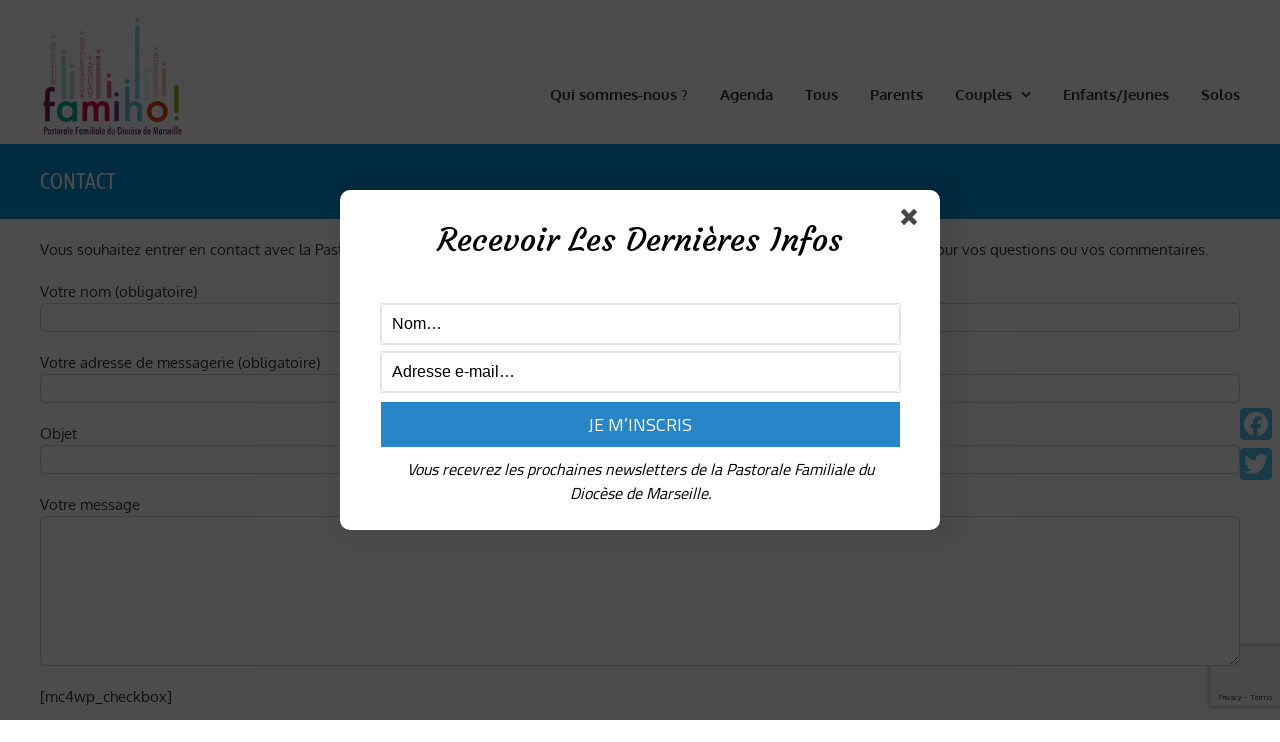

--- FILE ---
content_type: text/html; charset=utf-8
request_url: https://www.google.com/recaptcha/api2/anchor?ar=1&k=6LcmWJYUAAAAAAK_KsAhh46Kkzi_swiXevCuS9Dc&co=aHR0cHM6Ly93d3cuZmFtaWhvLmZyOjQ0Mw..&hl=en&v=PoyoqOPhxBO7pBk68S4YbpHZ&size=invisible&anchor-ms=20000&execute-ms=30000&cb=odqoquyiqh53
body_size: 48947
content:
<!DOCTYPE HTML><html dir="ltr" lang="en"><head><meta http-equiv="Content-Type" content="text/html; charset=UTF-8">
<meta http-equiv="X-UA-Compatible" content="IE=edge">
<title>reCAPTCHA</title>
<style type="text/css">
/* cyrillic-ext */
@font-face {
  font-family: 'Roboto';
  font-style: normal;
  font-weight: 400;
  font-stretch: 100%;
  src: url(//fonts.gstatic.com/s/roboto/v48/KFO7CnqEu92Fr1ME7kSn66aGLdTylUAMa3GUBHMdazTgWw.woff2) format('woff2');
  unicode-range: U+0460-052F, U+1C80-1C8A, U+20B4, U+2DE0-2DFF, U+A640-A69F, U+FE2E-FE2F;
}
/* cyrillic */
@font-face {
  font-family: 'Roboto';
  font-style: normal;
  font-weight: 400;
  font-stretch: 100%;
  src: url(//fonts.gstatic.com/s/roboto/v48/KFO7CnqEu92Fr1ME7kSn66aGLdTylUAMa3iUBHMdazTgWw.woff2) format('woff2');
  unicode-range: U+0301, U+0400-045F, U+0490-0491, U+04B0-04B1, U+2116;
}
/* greek-ext */
@font-face {
  font-family: 'Roboto';
  font-style: normal;
  font-weight: 400;
  font-stretch: 100%;
  src: url(//fonts.gstatic.com/s/roboto/v48/KFO7CnqEu92Fr1ME7kSn66aGLdTylUAMa3CUBHMdazTgWw.woff2) format('woff2');
  unicode-range: U+1F00-1FFF;
}
/* greek */
@font-face {
  font-family: 'Roboto';
  font-style: normal;
  font-weight: 400;
  font-stretch: 100%;
  src: url(//fonts.gstatic.com/s/roboto/v48/KFO7CnqEu92Fr1ME7kSn66aGLdTylUAMa3-UBHMdazTgWw.woff2) format('woff2');
  unicode-range: U+0370-0377, U+037A-037F, U+0384-038A, U+038C, U+038E-03A1, U+03A3-03FF;
}
/* math */
@font-face {
  font-family: 'Roboto';
  font-style: normal;
  font-weight: 400;
  font-stretch: 100%;
  src: url(//fonts.gstatic.com/s/roboto/v48/KFO7CnqEu92Fr1ME7kSn66aGLdTylUAMawCUBHMdazTgWw.woff2) format('woff2');
  unicode-range: U+0302-0303, U+0305, U+0307-0308, U+0310, U+0312, U+0315, U+031A, U+0326-0327, U+032C, U+032F-0330, U+0332-0333, U+0338, U+033A, U+0346, U+034D, U+0391-03A1, U+03A3-03A9, U+03B1-03C9, U+03D1, U+03D5-03D6, U+03F0-03F1, U+03F4-03F5, U+2016-2017, U+2034-2038, U+203C, U+2040, U+2043, U+2047, U+2050, U+2057, U+205F, U+2070-2071, U+2074-208E, U+2090-209C, U+20D0-20DC, U+20E1, U+20E5-20EF, U+2100-2112, U+2114-2115, U+2117-2121, U+2123-214F, U+2190, U+2192, U+2194-21AE, U+21B0-21E5, U+21F1-21F2, U+21F4-2211, U+2213-2214, U+2216-22FF, U+2308-230B, U+2310, U+2319, U+231C-2321, U+2336-237A, U+237C, U+2395, U+239B-23B7, U+23D0, U+23DC-23E1, U+2474-2475, U+25AF, U+25B3, U+25B7, U+25BD, U+25C1, U+25CA, U+25CC, U+25FB, U+266D-266F, U+27C0-27FF, U+2900-2AFF, U+2B0E-2B11, U+2B30-2B4C, U+2BFE, U+3030, U+FF5B, U+FF5D, U+1D400-1D7FF, U+1EE00-1EEFF;
}
/* symbols */
@font-face {
  font-family: 'Roboto';
  font-style: normal;
  font-weight: 400;
  font-stretch: 100%;
  src: url(//fonts.gstatic.com/s/roboto/v48/KFO7CnqEu92Fr1ME7kSn66aGLdTylUAMaxKUBHMdazTgWw.woff2) format('woff2');
  unicode-range: U+0001-000C, U+000E-001F, U+007F-009F, U+20DD-20E0, U+20E2-20E4, U+2150-218F, U+2190, U+2192, U+2194-2199, U+21AF, U+21E6-21F0, U+21F3, U+2218-2219, U+2299, U+22C4-22C6, U+2300-243F, U+2440-244A, U+2460-24FF, U+25A0-27BF, U+2800-28FF, U+2921-2922, U+2981, U+29BF, U+29EB, U+2B00-2BFF, U+4DC0-4DFF, U+FFF9-FFFB, U+10140-1018E, U+10190-1019C, U+101A0, U+101D0-101FD, U+102E0-102FB, U+10E60-10E7E, U+1D2C0-1D2D3, U+1D2E0-1D37F, U+1F000-1F0FF, U+1F100-1F1AD, U+1F1E6-1F1FF, U+1F30D-1F30F, U+1F315, U+1F31C, U+1F31E, U+1F320-1F32C, U+1F336, U+1F378, U+1F37D, U+1F382, U+1F393-1F39F, U+1F3A7-1F3A8, U+1F3AC-1F3AF, U+1F3C2, U+1F3C4-1F3C6, U+1F3CA-1F3CE, U+1F3D4-1F3E0, U+1F3ED, U+1F3F1-1F3F3, U+1F3F5-1F3F7, U+1F408, U+1F415, U+1F41F, U+1F426, U+1F43F, U+1F441-1F442, U+1F444, U+1F446-1F449, U+1F44C-1F44E, U+1F453, U+1F46A, U+1F47D, U+1F4A3, U+1F4B0, U+1F4B3, U+1F4B9, U+1F4BB, U+1F4BF, U+1F4C8-1F4CB, U+1F4D6, U+1F4DA, U+1F4DF, U+1F4E3-1F4E6, U+1F4EA-1F4ED, U+1F4F7, U+1F4F9-1F4FB, U+1F4FD-1F4FE, U+1F503, U+1F507-1F50B, U+1F50D, U+1F512-1F513, U+1F53E-1F54A, U+1F54F-1F5FA, U+1F610, U+1F650-1F67F, U+1F687, U+1F68D, U+1F691, U+1F694, U+1F698, U+1F6AD, U+1F6B2, U+1F6B9-1F6BA, U+1F6BC, U+1F6C6-1F6CF, U+1F6D3-1F6D7, U+1F6E0-1F6EA, U+1F6F0-1F6F3, U+1F6F7-1F6FC, U+1F700-1F7FF, U+1F800-1F80B, U+1F810-1F847, U+1F850-1F859, U+1F860-1F887, U+1F890-1F8AD, U+1F8B0-1F8BB, U+1F8C0-1F8C1, U+1F900-1F90B, U+1F93B, U+1F946, U+1F984, U+1F996, U+1F9E9, U+1FA00-1FA6F, U+1FA70-1FA7C, U+1FA80-1FA89, U+1FA8F-1FAC6, U+1FACE-1FADC, U+1FADF-1FAE9, U+1FAF0-1FAF8, U+1FB00-1FBFF;
}
/* vietnamese */
@font-face {
  font-family: 'Roboto';
  font-style: normal;
  font-weight: 400;
  font-stretch: 100%;
  src: url(//fonts.gstatic.com/s/roboto/v48/KFO7CnqEu92Fr1ME7kSn66aGLdTylUAMa3OUBHMdazTgWw.woff2) format('woff2');
  unicode-range: U+0102-0103, U+0110-0111, U+0128-0129, U+0168-0169, U+01A0-01A1, U+01AF-01B0, U+0300-0301, U+0303-0304, U+0308-0309, U+0323, U+0329, U+1EA0-1EF9, U+20AB;
}
/* latin-ext */
@font-face {
  font-family: 'Roboto';
  font-style: normal;
  font-weight: 400;
  font-stretch: 100%;
  src: url(//fonts.gstatic.com/s/roboto/v48/KFO7CnqEu92Fr1ME7kSn66aGLdTylUAMa3KUBHMdazTgWw.woff2) format('woff2');
  unicode-range: U+0100-02BA, U+02BD-02C5, U+02C7-02CC, U+02CE-02D7, U+02DD-02FF, U+0304, U+0308, U+0329, U+1D00-1DBF, U+1E00-1E9F, U+1EF2-1EFF, U+2020, U+20A0-20AB, U+20AD-20C0, U+2113, U+2C60-2C7F, U+A720-A7FF;
}
/* latin */
@font-face {
  font-family: 'Roboto';
  font-style: normal;
  font-weight: 400;
  font-stretch: 100%;
  src: url(//fonts.gstatic.com/s/roboto/v48/KFO7CnqEu92Fr1ME7kSn66aGLdTylUAMa3yUBHMdazQ.woff2) format('woff2');
  unicode-range: U+0000-00FF, U+0131, U+0152-0153, U+02BB-02BC, U+02C6, U+02DA, U+02DC, U+0304, U+0308, U+0329, U+2000-206F, U+20AC, U+2122, U+2191, U+2193, U+2212, U+2215, U+FEFF, U+FFFD;
}
/* cyrillic-ext */
@font-face {
  font-family: 'Roboto';
  font-style: normal;
  font-weight: 500;
  font-stretch: 100%;
  src: url(//fonts.gstatic.com/s/roboto/v48/KFO7CnqEu92Fr1ME7kSn66aGLdTylUAMa3GUBHMdazTgWw.woff2) format('woff2');
  unicode-range: U+0460-052F, U+1C80-1C8A, U+20B4, U+2DE0-2DFF, U+A640-A69F, U+FE2E-FE2F;
}
/* cyrillic */
@font-face {
  font-family: 'Roboto';
  font-style: normal;
  font-weight: 500;
  font-stretch: 100%;
  src: url(//fonts.gstatic.com/s/roboto/v48/KFO7CnqEu92Fr1ME7kSn66aGLdTylUAMa3iUBHMdazTgWw.woff2) format('woff2');
  unicode-range: U+0301, U+0400-045F, U+0490-0491, U+04B0-04B1, U+2116;
}
/* greek-ext */
@font-face {
  font-family: 'Roboto';
  font-style: normal;
  font-weight: 500;
  font-stretch: 100%;
  src: url(//fonts.gstatic.com/s/roboto/v48/KFO7CnqEu92Fr1ME7kSn66aGLdTylUAMa3CUBHMdazTgWw.woff2) format('woff2');
  unicode-range: U+1F00-1FFF;
}
/* greek */
@font-face {
  font-family: 'Roboto';
  font-style: normal;
  font-weight: 500;
  font-stretch: 100%;
  src: url(//fonts.gstatic.com/s/roboto/v48/KFO7CnqEu92Fr1ME7kSn66aGLdTylUAMa3-UBHMdazTgWw.woff2) format('woff2');
  unicode-range: U+0370-0377, U+037A-037F, U+0384-038A, U+038C, U+038E-03A1, U+03A3-03FF;
}
/* math */
@font-face {
  font-family: 'Roboto';
  font-style: normal;
  font-weight: 500;
  font-stretch: 100%;
  src: url(//fonts.gstatic.com/s/roboto/v48/KFO7CnqEu92Fr1ME7kSn66aGLdTylUAMawCUBHMdazTgWw.woff2) format('woff2');
  unicode-range: U+0302-0303, U+0305, U+0307-0308, U+0310, U+0312, U+0315, U+031A, U+0326-0327, U+032C, U+032F-0330, U+0332-0333, U+0338, U+033A, U+0346, U+034D, U+0391-03A1, U+03A3-03A9, U+03B1-03C9, U+03D1, U+03D5-03D6, U+03F0-03F1, U+03F4-03F5, U+2016-2017, U+2034-2038, U+203C, U+2040, U+2043, U+2047, U+2050, U+2057, U+205F, U+2070-2071, U+2074-208E, U+2090-209C, U+20D0-20DC, U+20E1, U+20E5-20EF, U+2100-2112, U+2114-2115, U+2117-2121, U+2123-214F, U+2190, U+2192, U+2194-21AE, U+21B0-21E5, U+21F1-21F2, U+21F4-2211, U+2213-2214, U+2216-22FF, U+2308-230B, U+2310, U+2319, U+231C-2321, U+2336-237A, U+237C, U+2395, U+239B-23B7, U+23D0, U+23DC-23E1, U+2474-2475, U+25AF, U+25B3, U+25B7, U+25BD, U+25C1, U+25CA, U+25CC, U+25FB, U+266D-266F, U+27C0-27FF, U+2900-2AFF, U+2B0E-2B11, U+2B30-2B4C, U+2BFE, U+3030, U+FF5B, U+FF5D, U+1D400-1D7FF, U+1EE00-1EEFF;
}
/* symbols */
@font-face {
  font-family: 'Roboto';
  font-style: normal;
  font-weight: 500;
  font-stretch: 100%;
  src: url(//fonts.gstatic.com/s/roboto/v48/KFO7CnqEu92Fr1ME7kSn66aGLdTylUAMaxKUBHMdazTgWw.woff2) format('woff2');
  unicode-range: U+0001-000C, U+000E-001F, U+007F-009F, U+20DD-20E0, U+20E2-20E4, U+2150-218F, U+2190, U+2192, U+2194-2199, U+21AF, U+21E6-21F0, U+21F3, U+2218-2219, U+2299, U+22C4-22C6, U+2300-243F, U+2440-244A, U+2460-24FF, U+25A0-27BF, U+2800-28FF, U+2921-2922, U+2981, U+29BF, U+29EB, U+2B00-2BFF, U+4DC0-4DFF, U+FFF9-FFFB, U+10140-1018E, U+10190-1019C, U+101A0, U+101D0-101FD, U+102E0-102FB, U+10E60-10E7E, U+1D2C0-1D2D3, U+1D2E0-1D37F, U+1F000-1F0FF, U+1F100-1F1AD, U+1F1E6-1F1FF, U+1F30D-1F30F, U+1F315, U+1F31C, U+1F31E, U+1F320-1F32C, U+1F336, U+1F378, U+1F37D, U+1F382, U+1F393-1F39F, U+1F3A7-1F3A8, U+1F3AC-1F3AF, U+1F3C2, U+1F3C4-1F3C6, U+1F3CA-1F3CE, U+1F3D4-1F3E0, U+1F3ED, U+1F3F1-1F3F3, U+1F3F5-1F3F7, U+1F408, U+1F415, U+1F41F, U+1F426, U+1F43F, U+1F441-1F442, U+1F444, U+1F446-1F449, U+1F44C-1F44E, U+1F453, U+1F46A, U+1F47D, U+1F4A3, U+1F4B0, U+1F4B3, U+1F4B9, U+1F4BB, U+1F4BF, U+1F4C8-1F4CB, U+1F4D6, U+1F4DA, U+1F4DF, U+1F4E3-1F4E6, U+1F4EA-1F4ED, U+1F4F7, U+1F4F9-1F4FB, U+1F4FD-1F4FE, U+1F503, U+1F507-1F50B, U+1F50D, U+1F512-1F513, U+1F53E-1F54A, U+1F54F-1F5FA, U+1F610, U+1F650-1F67F, U+1F687, U+1F68D, U+1F691, U+1F694, U+1F698, U+1F6AD, U+1F6B2, U+1F6B9-1F6BA, U+1F6BC, U+1F6C6-1F6CF, U+1F6D3-1F6D7, U+1F6E0-1F6EA, U+1F6F0-1F6F3, U+1F6F7-1F6FC, U+1F700-1F7FF, U+1F800-1F80B, U+1F810-1F847, U+1F850-1F859, U+1F860-1F887, U+1F890-1F8AD, U+1F8B0-1F8BB, U+1F8C0-1F8C1, U+1F900-1F90B, U+1F93B, U+1F946, U+1F984, U+1F996, U+1F9E9, U+1FA00-1FA6F, U+1FA70-1FA7C, U+1FA80-1FA89, U+1FA8F-1FAC6, U+1FACE-1FADC, U+1FADF-1FAE9, U+1FAF0-1FAF8, U+1FB00-1FBFF;
}
/* vietnamese */
@font-face {
  font-family: 'Roboto';
  font-style: normal;
  font-weight: 500;
  font-stretch: 100%;
  src: url(//fonts.gstatic.com/s/roboto/v48/KFO7CnqEu92Fr1ME7kSn66aGLdTylUAMa3OUBHMdazTgWw.woff2) format('woff2');
  unicode-range: U+0102-0103, U+0110-0111, U+0128-0129, U+0168-0169, U+01A0-01A1, U+01AF-01B0, U+0300-0301, U+0303-0304, U+0308-0309, U+0323, U+0329, U+1EA0-1EF9, U+20AB;
}
/* latin-ext */
@font-face {
  font-family: 'Roboto';
  font-style: normal;
  font-weight: 500;
  font-stretch: 100%;
  src: url(//fonts.gstatic.com/s/roboto/v48/KFO7CnqEu92Fr1ME7kSn66aGLdTylUAMa3KUBHMdazTgWw.woff2) format('woff2');
  unicode-range: U+0100-02BA, U+02BD-02C5, U+02C7-02CC, U+02CE-02D7, U+02DD-02FF, U+0304, U+0308, U+0329, U+1D00-1DBF, U+1E00-1E9F, U+1EF2-1EFF, U+2020, U+20A0-20AB, U+20AD-20C0, U+2113, U+2C60-2C7F, U+A720-A7FF;
}
/* latin */
@font-face {
  font-family: 'Roboto';
  font-style: normal;
  font-weight: 500;
  font-stretch: 100%;
  src: url(//fonts.gstatic.com/s/roboto/v48/KFO7CnqEu92Fr1ME7kSn66aGLdTylUAMa3yUBHMdazQ.woff2) format('woff2');
  unicode-range: U+0000-00FF, U+0131, U+0152-0153, U+02BB-02BC, U+02C6, U+02DA, U+02DC, U+0304, U+0308, U+0329, U+2000-206F, U+20AC, U+2122, U+2191, U+2193, U+2212, U+2215, U+FEFF, U+FFFD;
}
/* cyrillic-ext */
@font-face {
  font-family: 'Roboto';
  font-style: normal;
  font-weight: 900;
  font-stretch: 100%;
  src: url(//fonts.gstatic.com/s/roboto/v48/KFO7CnqEu92Fr1ME7kSn66aGLdTylUAMa3GUBHMdazTgWw.woff2) format('woff2');
  unicode-range: U+0460-052F, U+1C80-1C8A, U+20B4, U+2DE0-2DFF, U+A640-A69F, U+FE2E-FE2F;
}
/* cyrillic */
@font-face {
  font-family: 'Roboto';
  font-style: normal;
  font-weight: 900;
  font-stretch: 100%;
  src: url(//fonts.gstatic.com/s/roboto/v48/KFO7CnqEu92Fr1ME7kSn66aGLdTylUAMa3iUBHMdazTgWw.woff2) format('woff2');
  unicode-range: U+0301, U+0400-045F, U+0490-0491, U+04B0-04B1, U+2116;
}
/* greek-ext */
@font-face {
  font-family: 'Roboto';
  font-style: normal;
  font-weight: 900;
  font-stretch: 100%;
  src: url(//fonts.gstatic.com/s/roboto/v48/KFO7CnqEu92Fr1ME7kSn66aGLdTylUAMa3CUBHMdazTgWw.woff2) format('woff2');
  unicode-range: U+1F00-1FFF;
}
/* greek */
@font-face {
  font-family: 'Roboto';
  font-style: normal;
  font-weight: 900;
  font-stretch: 100%;
  src: url(//fonts.gstatic.com/s/roboto/v48/KFO7CnqEu92Fr1ME7kSn66aGLdTylUAMa3-UBHMdazTgWw.woff2) format('woff2');
  unicode-range: U+0370-0377, U+037A-037F, U+0384-038A, U+038C, U+038E-03A1, U+03A3-03FF;
}
/* math */
@font-face {
  font-family: 'Roboto';
  font-style: normal;
  font-weight: 900;
  font-stretch: 100%;
  src: url(//fonts.gstatic.com/s/roboto/v48/KFO7CnqEu92Fr1ME7kSn66aGLdTylUAMawCUBHMdazTgWw.woff2) format('woff2');
  unicode-range: U+0302-0303, U+0305, U+0307-0308, U+0310, U+0312, U+0315, U+031A, U+0326-0327, U+032C, U+032F-0330, U+0332-0333, U+0338, U+033A, U+0346, U+034D, U+0391-03A1, U+03A3-03A9, U+03B1-03C9, U+03D1, U+03D5-03D6, U+03F0-03F1, U+03F4-03F5, U+2016-2017, U+2034-2038, U+203C, U+2040, U+2043, U+2047, U+2050, U+2057, U+205F, U+2070-2071, U+2074-208E, U+2090-209C, U+20D0-20DC, U+20E1, U+20E5-20EF, U+2100-2112, U+2114-2115, U+2117-2121, U+2123-214F, U+2190, U+2192, U+2194-21AE, U+21B0-21E5, U+21F1-21F2, U+21F4-2211, U+2213-2214, U+2216-22FF, U+2308-230B, U+2310, U+2319, U+231C-2321, U+2336-237A, U+237C, U+2395, U+239B-23B7, U+23D0, U+23DC-23E1, U+2474-2475, U+25AF, U+25B3, U+25B7, U+25BD, U+25C1, U+25CA, U+25CC, U+25FB, U+266D-266F, U+27C0-27FF, U+2900-2AFF, U+2B0E-2B11, U+2B30-2B4C, U+2BFE, U+3030, U+FF5B, U+FF5D, U+1D400-1D7FF, U+1EE00-1EEFF;
}
/* symbols */
@font-face {
  font-family: 'Roboto';
  font-style: normal;
  font-weight: 900;
  font-stretch: 100%;
  src: url(//fonts.gstatic.com/s/roboto/v48/KFO7CnqEu92Fr1ME7kSn66aGLdTylUAMaxKUBHMdazTgWw.woff2) format('woff2');
  unicode-range: U+0001-000C, U+000E-001F, U+007F-009F, U+20DD-20E0, U+20E2-20E4, U+2150-218F, U+2190, U+2192, U+2194-2199, U+21AF, U+21E6-21F0, U+21F3, U+2218-2219, U+2299, U+22C4-22C6, U+2300-243F, U+2440-244A, U+2460-24FF, U+25A0-27BF, U+2800-28FF, U+2921-2922, U+2981, U+29BF, U+29EB, U+2B00-2BFF, U+4DC0-4DFF, U+FFF9-FFFB, U+10140-1018E, U+10190-1019C, U+101A0, U+101D0-101FD, U+102E0-102FB, U+10E60-10E7E, U+1D2C0-1D2D3, U+1D2E0-1D37F, U+1F000-1F0FF, U+1F100-1F1AD, U+1F1E6-1F1FF, U+1F30D-1F30F, U+1F315, U+1F31C, U+1F31E, U+1F320-1F32C, U+1F336, U+1F378, U+1F37D, U+1F382, U+1F393-1F39F, U+1F3A7-1F3A8, U+1F3AC-1F3AF, U+1F3C2, U+1F3C4-1F3C6, U+1F3CA-1F3CE, U+1F3D4-1F3E0, U+1F3ED, U+1F3F1-1F3F3, U+1F3F5-1F3F7, U+1F408, U+1F415, U+1F41F, U+1F426, U+1F43F, U+1F441-1F442, U+1F444, U+1F446-1F449, U+1F44C-1F44E, U+1F453, U+1F46A, U+1F47D, U+1F4A3, U+1F4B0, U+1F4B3, U+1F4B9, U+1F4BB, U+1F4BF, U+1F4C8-1F4CB, U+1F4D6, U+1F4DA, U+1F4DF, U+1F4E3-1F4E6, U+1F4EA-1F4ED, U+1F4F7, U+1F4F9-1F4FB, U+1F4FD-1F4FE, U+1F503, U+1F507-1F50B, U+1F50D, U+1F512-1F513, U+1F53E-1F54A, U+1F54F-1F5FA, U+1F610, U+1F650-1F67F, U+1F687, U+1F68D, U+1F691, U+1F694, U+1F698, U+1F6AD, U+1F6B2, U+1F6B9-1F6BA, U+1F6BC, U+1F6C6-1F6CF, U+1F6D3-1F6D7, U+1F6E0-1F6EA, U+1F6F0-1F6F3, U+1F6F7-1F6FC, U+1F700-1F7FF, U+1F800-1F80B, U+1F810-1F847, U+1F850-1F859, U+1F860-1F887, U+1F890-1F8AD, U+1F8B0-1F8BB, U+1F8C0-1F8C1, U+1F900-1F90B, U+1F93B, U+1F946, U+1F984, U+1F996, U+1F9E9, U+1FA00-1FA6F, U+1FA70-1FA7C, U+1FA80-1FA89, U+1FA8F-1FAC6, U+1FACE-1FADC, U+1FADF-1FAE9, U+1FAF0-1FAF8, U+1FB00-1FBFF;
}
/* vietnamese */
@font-face {
  font-family: 'Roboto';
  font-style: normal;
  font-weight: 900;
  font-stretch: 100%;
  src: url(//fonts.gstatic.com/s/roboto/v48/KFO7CnqEu92Fr1ME7kSn66aGLdTylUAMa3OUBHMdazTgWw.woff2) format('woff2');
  unicode-range: U+0102-0103, U+0110-0111, U+0128-0129, U+0168-0169, U+01A0-01A1, U+01AF-01B0, U+0300-0301, U+0303-0304, U+0308-0309, U+0323, U+0329, U+1EA0-1EF9, U+20AB;
}
/* latin-ext */
@font-face {
  font-family: 'Roboto';
  font-style: normal;
  font-weight: 900;
  font-stretch: 100%;
  src: url(//fonts.gstatic.com/s/roboto/v48/KFO7CnqEu92Fr1ME7kSn66aGLdTylUAMa3KUBHMdazTgWw.woff2) format('woff2');
  unicode-range: U+0100-02BA, U+02BD-02C5, U+02C7-02CC, U+02CE-02D7, U+02DD-02FF, U+0304, U+0308, U+0329, U+1D00-1DBF, U+1E00-1E9F, U+1EF2-1EFF, U+2020, U+20A0-20AB, U+20AD-20C0, U+2113, U+2C60-2C7F, U+A720-A7FF;
}
/* latin */
@font-face {
  font-family: 'Roboto';
  font-style: normal;
  font-weight: 900;
  font-stretch: 100%;
  src: url(//fonts.gstatic.com/s/roboto/v48/KFO7CnqEu92Fr1ME7kSn66aGLdTylUAMa3yUBHMdazQ.woff2) format('woff2');
  unicode-range: U+0000-00FF, U+0131, U+0152-0153, U+02BB-02BC, U+02C6, U+02DA, U+02DC, U+0304, U+0308, U+0329, U+2000-206F, U+20AC, U+2122, U+2191, U+2193, U+2212, U+2215, U+FEFF, U+FFFD;
}

</style>
<link rel="stylesheet" type="text/css" href="https://www.gstatic.com/recaptcha/releases/PoyoqOPhxBO7pBk68S4YbpHZ/styles__ltr.css">
<script nonce="TrNQtQWO1Cg6FCC0gwOYuQ" type="text/javascript">window['__recaptcha_api'] = 'https://www.google.com/recaptcha/api2/';</script>
<script type="text/javascript" src="https://www.gstatic.com/recaptcha/releases/PoyoqOPhxBO7pBk68S4YbpHZ/recaptcha__en.js" nonce="TrNQtQWO1Cg6FCC0gwOYuQ">
      
    </script></head>
<body><div id="rc-anchor-alert" class="rc-anchor-alert"></div>
<input type="hidden" id="recaptcha-token" value="[base64]">
<script type="text/javascript" nonce="TrNQtQWO1Cg6FCC0gwOYuQ">
      recaptcha.anchor.Main.init("[\x22ainput\x22,[\x22bgdata\x22,\x22\x22,\[base64]/[base64]/MjU1Ong/[base64]/[base64]/[base64]/[base64]/[base64]/[base64]/[base64]/[base64]/[base64]/[base64]/[base64]/[base64]/[base64]/[base64]/[base64]\\u003d\x22,\[base64]\\u003d\x22,\x22bsKSw6bCtAVJFVHDtx4swqAqw5LDq8OjezRhwrzCpUlxw6jCi8OwD8Olf8KVRApTw6DDkzrCtUnConFLY8Kqw6ByeTEbwpJ4fibCgzcKesKHwqzCrxFlw43CgDfCvcOHwqjDiArDvcK3MMK1w5/[base64]/w5MnwpXCqsKJC2gjwrZSeiFrwr9jFMOewpdMdMOKwoXCo2l2wpXDl8Orw6kxWjN9N8O6fStrwqdEKsKEw7TCvcKWw4AqwpDDmWNUwq9OwpVkbQoIMcOIFk/[base64]/Ct8OAw68qQ3l2PcKbIwnCnC/CoEURwqLDt8O3w5jDsgbDpyB5HAVHZMKPwqstIsORw71Rwq9TKcKPwqrDiMOvw5oIw4/CgQp8MgvCpcOFw6hBXcKBw5DDhMKDw5DCiAo/wrN2WiUuQmoCw79Owolnw7BIJsKlLcOMw7zDrUtHOcOHw4/DlcOnNnhtw53Ct2/[base64]/[base64]/[base64]/CvDImZ8KCwpDDoGrDnhNxw7PDjFQtwp/DgsKbPMKRMcKJwoXCiANJVW7Cu3AAwpk0ZCXCl00LwrHDkcO/QGVvw51nwrR4w7gkw54RdcKPf8Ouwq8+wo0GQGTDsCEgL8ONwo7Csyx0wr4uwofDvMODH8OhO8O6H04iwok6w4rCrcOhesK/DmVyOsOsGjvDh2fDpmbDtMKMS8ODwpMnGMO+w6nCg35Dwp3CiMOyQMKwwrDCkC/DsnJywowFw7ASwpNrwpMew5dNZMKfYMK4w5HDoMOMC8KtFB/DiCUkdMOVwoPDiMO5w4ZqQ8OoD8OiwoPDgsO7XUJ3wpbCq3fDsMORBsOowqPCmjjCmhlOTcOmOAlXEMOkw7Flw6sywrTCn8OQbCZBw6DCrjnDhsKWVAFQw5DCnBbCj8OVwpTDpXzCrDwFIGTDqA40NcKfwq/CqRPDgcOZMg3CnCZnAGFfUMKNYG3ClsOqwrhQwqoew4RDAsKJwpvDp8OCwrXDnHrCqn1uGsOrMsOlA1/CoMOxXQoCRsOQeUx/[base64]/Co8OMOy9WJBHDg8OYw5UzSkXDjFlvChoqIMOTAjzChcKMw44+TWRnUx/CvcKrKMKHQcKowrDCjsOuM3zDm3XDrxwvw63ClMO5fGTDo3YHY3/[base64]/CrcOmGcKxwpPChsKIwqPCsWHCgHF/f2nClCxsw4osw7zCgjfDgMOiw4/CvRxcLsOFw5DClsKyPsOfw7o8w4nCr8Ocw5XDs8OZwqfDksOTExs5bT0dw71FeMOmCMKyQQ56cA5Rw4DDscOAwr9VwpzDnR0mw4IQwoPChA3Ch1JSwo/DuFPCpcKiA3ECWxvDosK7SMKlw7ciZsKbw7PCpmjCi8O0McO9HmLDlxkJw4jCn3rCq2E1QsK2wq/DiwXCk8OeBMOZVFwaXcOow51tKhHCgWDCjU9rfsOiEsOmw5PDjgHDrMOdbBrDsA7CoGs5ZcKjwq/ChELCpSDCk0jDt3TDjWzCkztiRRnDkcK6D8OdwpzCh8OsbxMHwqTDusONwrU9eicQLsKuwrJhJcOdw6p2w7zCisKEGDwvwqDCpQEuw4jDgHlhwpENw59/NGzCscOpw4TDtsKpWwzCjGPCk8KrPMOswrhtYn/DrwHCvk4NacKiw6IqSsKOPlLCn13CrS9Mw7RXKBLDisK2w6g0wqDClkjDmn1CKA1lPMOAWjMCw6tlMcOrw6hYwphbfBc1w54sw4rDgcOaEcOtw7PCpAXDp0sEZnXDr8KiCBFfwpHCmWnCjsKpwrgRU3XDpMOQNH3CncOQNFYBX8KZcMOmw65mSXzDlsO/wrTDlXDCs8O5SsOWcMK9UMOCYzUNEMKVwrbDk0w1wqU4WVPDrhTCryPChcOQJCInw6nDicOpwpvCpsOmwps4wp81w4Aaw59vwrgTwoTDk8KFw49Vwph5TmzCm8Kuw6MDwq1dw6NjP8OyDsOlw6fCicO8w5A2NmTDs8OAw5/CgVvDmMKbw4jCpsOiwrUIb8OGbsKQTcOiAcKmwrQjNcOydgtYw5HDgxcqw6VLw4bDjRDDrsOWWcOYNgjDssKmwoHDtVRTwrYHaUIhw4FFVMK+O8OQw4dvEBtYwqFKIUTCiRZmc8OzUhQ+XMKUw6DChgpDTsKJdMKhEcO/AhvCtHfDmcOaw5/[base64]/ccKmw4TCrMKowpJzXsKew7BEDzYaZSbDlcKIw7dcwqw0bsK/w6odKkRaI1jDmjR2w4rCsMKTw5zDlG90wqM1NRLDj8OcAHZ6wrnCgsK9SDxxGz/DkMKdw6Z1w5vDmsKSV2JEwoQcD8OIVsKnYh/DqSQzw5tdw6/Dl8OvEsOobDMPw5zChWFIw5/[base64]/Di8OdwrjDt8OBPMKtw7bDgQJbw5pzLsKpw6rDlFpvbV/[base64]/[base64]/DkQXCo8KhMigkClnCr8KdAcO6w7fDpMKcLlHChF/Cphl1w4bCtcKvw5pSwr/[base64]/DgMKiw5PDnk4xfcOpw5DDvz40w4V5wobDiBMdw6stQhkqLsOCwrFTwoMhwqwdUGkKwrtqwpFdRHw6AMOpw6jDuF1Bw4lLCRYWT1jDosKow6VPa8OFd8OILsOdPcK/wq/[base64]/[base64]/[base64]/Co0k7WcO2w7paRXM/VzPCs8KEw6MWBcKMd8ODawVCw4J9wpvCoh3Cp8K3w7bDn8Khw7vDi2gfwrLClWg6woXDisKqQ8KWw4jDo8KzZkDDg8KfS8KpBsKow75RJcOkQlDDj8KlVjrCnsOfw7LDvcO6GcO7w4/Dtw7CssO9esKbw6QVOyvDv8O0FsO8w7VZwqdRwrYSPMK+DHRuw4opw5hCOsKsw7DDkGgGesOjRTFfwqjDocOZwpIQw6c3w4ASwrHDtMKSXMO+HMO1wo94wrvDk0HCncOfTkNzScO4OMK/[base64]/w6LCqG54wqLDhWHCmcKmw7LCi8OPwoDCjMKYfsOJBsK2XsObw7BQwpZpwrIqw7PCksOWwpAFU8KTaDXCkyfCmBvDk8KRwr/Cn23DusKBXjF8WCDCuT3DosOdAcKeby3CosKiI0orQMOyTkPCtsKZP8OAw41veWEQw7/DjMOywo3Dhl1twrfCs8KzaMK5C8K1AzLDvH40WjzDmjbCnRnDgXANwopqYsOWw71bJ8O2QcKOQMOGwoJCAAnDmcOAwpNQBMO7w58fwpvCokt1w4HDoG9kIX1DCS/CjsKgw61+wqnDsMOKw69/w5jDqmctw4NRdcKib8O7ZMKCwonCmsKFCR7CrhkWwpk5w74WwptDw7FdNsOyw7LCiz4cC8OsB3rDrMK+KlvDkWNoZ2LDmwHDukDDuMK/[base64]/[base64]/DoybDpz3DrhLDsAfCuMOFd0rCrMO0w5tEOHTDoGDDnm7DiQvCkCEjwqzDosKPAV4Dwrwfw7bCksO+wr8dUMO/UcKNwplFwp19BcKhw63CrMKpwoNfYMKoSj7DohnDtcK0Y1fCug5NLcOFwqE5wonDmcKJAnDCljsoYMKDcsK7D1sjw740FsOROMOWbMO/wopbwp1becO/[base64]/DmIMw7dxw7IjTkA3MMO5VxPDkxPCgsKqFSbClWzDnl4fO8OIwoPCvcOdw4Bxw6o0w4RQQsKzVsK+cMO9woc2ZMOAwqg/dVrCkMKfQMOIwrDCp8O7b8KEHDnDsW1gw6AzChXCnnENBsOSw7zDhCfDk2xZL8OBBUPCjinDhcOyVcOZw7XDvXUQQ8OhMMK/woo2wrXDgnLDqTcxw4DDu8KkdMK4OcOrw5c5w4h0X8KFKTR7wowbNBTDrsKMw5NuG8OtwrzDlW5CDMObw67DpcKBw77CmXBDbMOMAsKOw7NhJ1JEwoBAwqLCksO1w69HCH7CphfDp8Obw71lw6V0wp/[base64]/CgcOFOlouw7PCssOhTX7CoWg7w5J9dsKQUMOCw5DCnH/DgcKzwoLCg8KZwrI2XsKTwpXCqjkuw5vDkcO7WTPCgTRrHy7CuF/DqsOOw5NQNyTDojXDtcKHwrhBwoHCll7DgCUZw4rChX3DhsOuOwF6GGHDgBvDo8Ogw6TCq8KvfSvCs1nDvcK7F8OKw5TDgQZEw79OCMKMXlRpU8K4wosCwpXDlzxsLMKWXR8Nw4/CrcKSwqvCr8O3wrvCmcK2wq4jEsKCw5B4wqDClcOUKHsrwoXDjMOHwqXCucKnWsKJw7EiBVNlw6USwohJLE5Bw70oK8OdwqcqKDzDpxtwZiXCssODwpjCncOJwplRbHLCsC3DqxjDuMOWcg3DgQrDpMK8w4Vjw7TDsMKCRMOEwo43I1UnwoHDj8OacVw/fMORd8OyeErCi8OKw4J/EsO+RW02w5TDvcOqdcOWwoHCghjCgBgufhF4ZVjDiMOcwrrCvmdDe8ODA8KNw53CqMOAcMKrw4gcfcOtwp0Nw54Ww6jCr8O6AcK/wqnCnMOsLMOUwozDjMO2w4fCqUvDnyc5w7VKOMOcwqjCksKpP8KOw6XDjsKhezIQw7HDgsKNCcKydcKnwrwLbMOkGsKRwolxSMKHVBx0wrTCqMKYJR9yLcKtwqrDnDRcSHbCosOlHsOoHXxRaDfDp8O0IiVmO2EqCsKzfmzDu8O/XsKxNsOFwqLCpMKRdDDCgl9tw5bDpMONwp7CtcO2fRHDj3LDmcOrwpw/[base64]/CiyBnVH9eLTPDiMOXSDpAwoAjUsKUwpttDMOhF8K2w5bDpz/CoMOHw4rCqyJLw5nDlxvCq8OmOMKkw6XDlxM4w7U+L8Osw7MXGGHChRZcV8ORwovCqcKDw7nCgDlew7sWHi3DpS/CtE/DmMOPPTwzw7/Dt8OXw6HDqMK5wrjCgcOxGA3Co8KOwoPCqngRwqPCiHHDjMKxaMKzwrnDncKiY2zCrFvDu8OhPsKqw77Du2JWw6/ClcOAw49NHcKxI0nCmMKAT2Qow4bCvhQed8KUwp5DecKrw7BRwos5wpUZwq0FTcKJw53CrsKpwqvDpMO8JmLDrkbDmRLCry9Cw7PCoRcDOsKCw59fPsKUAXo3BGRNFsO0wpfDhMKjw4nChMKKTsO9P3I4PcKkfGgrwrnDq8O+w6bDgcOSw5wJwq1BBcO5wp/DqRjDhEVXw7FIw61JwqTDvWtEEERHwqt3w4rCg8K5RUkgdsOWw6UYA21/[base64]/Cg8K3DMKWR8OowonCnFc+wq3CqHBgJcOIJitlC8OYw5gLw4tFw4LDoMOFGUJ4w6AkcsKKw65yw6DDsnHCoXjDtn8uw57Dmw1Jw5QNM1XCo3vDg8ORB8OWTxwnVsKRRcONblXDqCLDusK5fA/[base64]/XkHCiMKawpZ+bsOFdC/[base64]/Cm14bwpRgw5zDo8KQw43DtVjDncKAw67CvMOBw5hCP8OFA8O+CDpzM2QyRsK8wpUkwp1+wqE1w6M2w7Zpw5kDw4jDvcOTKRROwqRMbTDDucKCPMKhw7fCrMOgAsOmGz/CmDHCk8OkVATCmcKiw6TCnMOFWsOydMOcB8KeczrDsMK8ZkwFw6lVbsO6wq4Ow5/DusKINBdDw7w4QsK+QcK9EDPDgUXDisKUCMOaeMOKUsOYbHx1w6oqwoMmw6NYWcOcw7fCqGPDqcO3w4XCjcKSw43CjMKOw4HCtcO/[base64]/w4fDtsOZGsO6wo9FD8O8woHDtsKww6XDpMOuwpfCgjfCoD7Clk07G1nDny7CvxXCo8OjNMK1c1MSBnDCnMOQNHPDrcOrwqXDnMOhBTc7wqDDjQnDo8K4w5BGw5opKsKKNMKmZcKFPzDDlEDCvMO3ZV5Kw4FMwoguwrPDn1MIQEgAHMO1w5xMajXChcKVWsK/OcKnw5NCw7XDvS3CmBvClCvDhMKNKMKFCVFvMxp/VsOBO8OFGcOEGWRFw47Cqi3DnsO4UsKHwrnCo8Otw6VqUMO/wrPCkyLCgsK3wo/CiT1dw4xWw5vCoMKfw5TDiWjCjj97wobCr8KmwoEZwrHCqG4Yw6HCnlp/[base64]/RCgWdgHCkAnCp8O9OcKxcjzCs2pPKMKJwo1aw4VcwrvDusOLwqzCncK6LcOSeRvDm8OgwpfCuXtDwrUqasO3w79ddMO4MHbDln/CvWwpCcKja17Cu8Ksw7DCgw3DoD7CqcK/GE1pw4jDgwDCmQfDsyVbCsKVAsOWNk7Dn8Kow7TDp8KoUR3Cm3cWO8OTG8OnwqFQw5LCpcO+HMKzwrPCkwfDuCPConcDcsOwUQo4w6XDhgpQEMOQwoDCp0TDsiwiwqVbwpkdNBLCm1LDkRLDuwnDlwbDrB7CpMOowqkiw6hewobCqVBEwq9/wpDCsWHCicK2w7zDuMOfQsOcwqJ9CDFswprCn8OWw4MZw6PCqsK3MRvDuCrDkxbDm8OZYcONw5tbw4dXwrtvw60Nw4dFw7TDvcOxUcOUw4/[base64]/Dtmwjw4zCgATDt8Kgwr1TwpLDmMOPXS/CscOuEBTDhHTCvcKQICzCgMOIw5LDiF4QwpBLw71GHsKAInVLSgUaw599wpzDqicbVcOTMMKDdsOpw4fCksOWGCjCmsOwM8KUPsK5wrM/wrpvwpTCkMOYw7NNwqLDnsKJwoMLwrbDqEXClh8awoUYwqR1w4rCnQB0RMKfw7fDm8OkbA8KTMKjwqh8w4LCqXo8wpzDvsOMwrbCvMKbwq/Co8KpMMKPwqcBwr4Cwq1Aw5/Cixo3w4bChSrDqHbDkzVPR8OxwoIew4UMFcOxwovDucKZVyzCozhzQALCrsKHasK5wofCiBvCiGQxJcKiw7BQw5VULAoiw5zDgMOMfsOQT8KBwoF3wrbCuVjDjMK4eD3DuR/DtsODw7p0JgzDnFBnwpIPw7IqP0PDrcK0w4tgKFPClcKhUXTDj0IQw6PChzzCp1fDhRQ5w77DjxbDoj5+DnlZw5/CnD7CgMK+dAhbTcOKHwXDucOvw7bCtSXCg8KsRnpQw657wqRVTBjCqyHDj8KVw6Elw7XCkwLDugQ9wpvDrh1PNkY9wogNwrHDq8K7w4sswoRaYcOhZGQpIhFYMnfCscKcw4wSwowgw7PDmMO0a8KPcsKRG0jCj3XDpMOHSQQjOXFRwr56G2HDiMKiB8K/[base64]/w7nDrmVuNMOKwpJcwqTCjV7CjGpMw6fChcOQwq3Cg8K4w6QHA1lfTUXCjTdZE8KdTXnDisK/UDRQS8Kcwr9bISM9JsKtw7bDoD3Dp8OqSsO9ZcOePsKMw5NwfAIFVSRrUSd2w6PDg1gpXQFZwr9mw5Inwp3DsGZNE2dGNzjCn8OFw4EFcTg/b8OUwoDDpmHDhMOYCTHDhwN6Tgldwo7DvQIQw5Nkf0HClsKkwoTCrCbDnR/ClnFaw6fChsKZw5omw6NqfBXChsKlw7LCjcO9RMOFGcKBwoFIw40tfRzDv8K2wr3Ckwo2XSvCq8KiF8KCw4J5wpnCo3Z3GsO7LMKXXRDCiHI/Tz3DinnCvMOkw58CN8KrRsKswpxGM8KgfMO7w4vCsSTClsORw5wDWsOHczAYIsOjw4rCg8OBw7HDhkR7w6V/wpvCimYYahN+w43DgQbDs3koQDAsNRFMw5jDkil9CDxld8K5w5Uxw6PCiMOfGcOhwrtlB8KyC8KVRFhtw5zDnA3Ds8KSw4XCqV/Dm3vDpxgUfxoNZwkxVsKDwoFowox9czkLw7HCvBlDw5XCqVRww4ojKFDCh2ZSw5/DjcKGw5RYDVPCmmLDocKhO8K2w7/DmkdiJsOnwoLCscKjKVZ4wovCvsKPEMO7wpDDiHnDhRcVC8KDwpnDvMKyW8K6wpEIw7k0ASjCs8O1F0FpOB/DkFzDmMOQwonCn8Ozw5TDrsOeNcK3w7bDoTzCkibDvUAkwqzDl8O+SsKRD8KwPR4bwqUmw7c9UD7CmjQvw63CohLCs0NdwpnDhTnDh1Zdw6DDulgLw7wXwqzDuR7CtDENw7HCsF9HElpyeV3DqD4TFcOlckjCnMO/WcO4w4ZmV8Kdw5PClcOTw4TCn0jCsGZ1YSQcCio5w77DmWZ2dCTDpn0BwqrDj8O0w5ZTO8OZwrvDjF8XIMK6PCPCsmLDhkZswqnDh8K4DRIaw5zDiTHCr8OLLsKRw5wnwo0ew5deaMObB8KEw7rDt8KcHip4w4XDscOTw7sXKsO/w6TCll3DnMOWw78wwpLDpcKSw7LDpcKhw4/DrsKVw6J/[base64]/DscKew6LCnw/CkQVxw57CuF4ETVcQwqoNGMKuEMK1w7XDgWbCh1fDqMKbCcK3SB9ccjQww43Dm8KBw4TCpUttVSrDskUVJsOaKTp9QUTDkE7Dqz4KwpEZwpMxSsKYwpROw6sowp1uaMOHeXIJFVLCpnzCjyYDQiM6ARLDjsKcw6wfw53DocOPw5NPwonCtcKuEAd0woTClA/Cp1RWasKTUsKiwpTCiMKsw7zCr8ObfWPDhcOnOlXDjgdwXXVGwq99wqw6w4nDmMK0w7TCpMKBwpcaSz/DqGEnw4LCpsO5XWF1woN5w7BEw6TCusKCw7XCt8OaYSkNwpw/wr9kSR3CpsKHw4oWwrtqwpNiaFjDhMOpNTMuEmvCk8KeE8OmwozDv8OadcKYw60pI8O+w7gTwrnDscK1WHlYw74Gw7dDwpVOw4/DucKYd8KYwoBveAvCoVQLw5cdbBMfwrUyw7rDs8O/wr7DpMK2w5kjw4N3E1nDv8KswonDuWzChcKjf8KCw73DhcKUVMKXHMOLUjXDucOvc3DDv8KJIcOYT0/CtsKnYcOKw54IbMK9w6TDtFEuwrcpUAwcwp7CsEbDncObwpDDmcKPFV1vw5HDvsO+wr3DvlPCuylnwpVyasOhdsOywpLCn8Kcw6TCtVrCu8ODK8KwPMOUwpHDvmJITVZzVcKkW8KqJsKtwonCrMOSw6cAw41yw4/CiQ4dwrvCskPCm3/CvR3CoD8awqDDi8KMAcKywr9DUQYdwrvCgMOeB3PCgTNNwq9AwrR0PsKiJ0oEQ8OpMnnDggolw6oMworDlsOafcKBPsOxwqV2w5DCg8K7b8KKf8KvUMKsBUo8wrzCrsKCLw7CjkHDu8KnQnsGahYjDR3CrMOFO8Otw7V/[base64]/DkUxqw6fDscKhZcKPfjpibRXDiyICb8KMwobDpVIcE0RzBAnDiHnCsk5SwqE2IgbDoSDDjTFCYcOuwqLCh3fDi8KdSlpswrhFVzwZw77Dt8OZw4gbwrE/w6xPw73DuzUpVl/DkW5lacOJR8Kcwr/[base64]/[base64]/woVPw6bCusKww5zDs8KJa8Oww7DCihoowowfAyg/w79xecO+cGVVwqIUw7vCkmoZw6HCm8KoRTUGezvDkQ3CucOXw4/CjcKPwolSR2p8wpTDsgfCh8KMVUslwpjClsKbw58HdXAKw7/Dm3LDk8KKwo4BBMOoSsKiwp3DvnLDk8OPwppGwqY/GMKsw4EYUcKbw73CiMK/wqvClh3Dg8KQwq5IwrJAwrtOJ8OLw5hUw67CkgBoWljDiMO/w4BmSSIaw4HDsBrDh8K5w6MIwqPDjm7DolxSS3bChHLDpjp0KkjDuj/CicOFwofCncKrw6wKXsO9dMOgw4/DsAfCvVbCmD3DnR/DglPCu8Oyw7FNwqNpw4xaOyPCkMOow4DDuMK4w4vChWfCk8Kdw5kQInMXw4UFw50YFF/[base64]/PsKTwo1nNMOaCsOvw6xGwobDlU/CqMKYw4vCh0HCq8OpLXjDvcKZPMO3R8Oyw4TDjll0DMKKwrLDo8KtLcK0wr87w5XCuRYCw7YITMK/wovCjsORScOdWH3Cpm4NMx5lUwDCiTDDlMKrc1VAwqHDqnwswrfDgcKMw53CgsOfOhXCngrDpSvDm0xSZ8ORMx98wrXCtMOHUMOAMTpTQcOnw4lJw4bDr8O7K8OzZ0/CnwrCqcOEasOGJcOAwoULw7LDhW4TXMOJwrEPwq1sw5V9w6ZYwqlMwrHDjsO2aS3CnXtGZx3DlV/CvBQeWwQkw5Aew4LDpMKHwqoOUMKiMGFVFsOzO8K7fMKhwp1AwrdVRMOxAAdNwojCk8OLwrHDrTdyeVnCljgiKcOacUPCmQDDg1vCqMKrSMOrw5/ChcOwXsOvc0/Cj8OIwqJiw4MWecKkwo7Dpz3CscKsYBVYwo0fwqzCsxPDsSfDpTYBwqZoBBDCu8OQwofDq8KXEsOxwrnCvXvDlT92ZVrCoRZ2dER5wqzDgcOaK8KZw60Cw7nCsnPCgcO3J2nCv8Oiwo/CmmAJw5hQwqzCuDPDuMOOwrY0wqUtFTPDsynCksKBwrYVw7LCosKqwqzCo8KEDjkYwpnDvx1veXbChsK9V8OabcK1wrNwdsOnIsKpwrhXEnZ9QzJYwojDhEfCl0JYE8OPYEHDi8KoFBPCjMO8BMO/w5RiA1zCjx9zcwvCmG5kwqldwpjDuHA9w4sGP8KUcV5iQMOXw6I3wp5qDg9uDsOSw6sVRcOuZcKxR8KrRC/[base64]/DgMOHPkppwqvCmMKefsK0wo9dfWF1w7UqwrjDiVcBworCmAN3e3jDly/ChznDo8KDBcOuwrcmeTrCpQfDtjnCqjTDi302woRlwqFBw5/CoSzDuiPCrcOcQ3HClFPDmcKeJsOGEhVPGULDvnYswqXCj8K5w7jCssOuwqPDgxXCqUDDqnLDoRfDi8KIWsKQwrIKwrFhM0NQwrTClEd5w7xoJglgw6pJJMKKDijCv1dSwo07ZcKZB8OxwqA5w4/[base64]/CrcK1S8KZWMOhSMOqwrYqw5vDiWlew78jWsOUw4bDnMO+UCYmw6jCqsOFcsK3WV9kwoBCesKdwoxUA8OwKsOswoVMw6LCtm9COsKXDMKMDGnDssKNRcOmw6jCiw4xaSxmRkN1XDMIwrnDnRlUNcOQw4vDo8KVw6jDgsOdOMOpwq/DtcKxw5XDnQg9fMOHTlvDgMO7w4lTw4fCocOUY8Kkaz7CgBfDg1Uww4bCq8Kww60XA2I7MMOtFkrCu8OSwrfDuVxPWsOKQA7Dt19jw7/CsMK0YUfDpVofw67DiwDClgREJEXCjDVwPB1XG8Kyw4fDpmnDvcKgUkcswoRnw4fCihAwRsKgJwHDuTIUw6nCsgo3QMOGw4TCkC5VazrCtMKbCSwJfTTCsWhSw6N/w5YvcHFCw7ljAMOgbMKZFQEwN3tzw6LDv8KDSU3DugQ9UCbCjVtgZsKcN8OEwpNUBQdbwpUcwpzChSDCmcOkwotiSzrDmcOGVi3CsCkCwoZvAgF2VwFewrfDncOAw7jCncK2w4XDh0HCnFdKH8Ohwo5rTcKKKmrCl15ew5rCnsKQwpzDgsOuw7bCkC/ClxjDrMOGwoYJwp/ClsOoSndEdMOcw6HDimvDp2LCmgPCqMK9PwhLK0MBYnBEw6NTw41VwrjCp8K+wqhnwpjDuBPCij3DkSg4VcOwJEMNBcKET8KRw5LCo8OFexJ/[base64]/DuUZ8wpcJD0gxw4F/w7nCpcKNC8KgTgkKccKXwrwxSWBZeUzDj8OIw48zw5LDoD/DhhcyI3tYwqBrwrPDsMOQwqgyw5vCtR/Ds8OhOMK6wqnCi8OMYUjDsV/DksK3wqkRdVA7w5oew70sw7XCuyXDgiMPesOtZzt4wpPCrQnDmsORG8KvLcOdOsK0wojCq8KcwqI6TDt/wpDDjMO+w7nCisKAw7UtZ8KIYcORw6t+wojDn2LDocKWw4DCnQLDl11gFlTDnMK6w6sgwpbDqEfCisOsWcKHI8KUw7rDs8ONw7F9wobCgjDDq8Kzw4DCqjbDgMOtJsOkHcOuRz7CkcKqQsKZKWpuwo1OwqXDn1PDmMO9w69XwqQTUWx/w5fDpMOxw5LCjsOVwoDDuMKpw4cXwqZnGsKgT8Onw7PCn8Opwr/CicKHwq8vw6XDg21yfXM3fMOuw707w6zCknDDgCjDjsOwwrDDhS3CisOGwqtWw6vDuE3CtDwZw5h/[base64]/DrAsANB1Hw67CmBx8XMOkw6ZUwqLDpiIOw6jChRVDbcOMRcKXFsOwCcKATEHDtTdHw7zCsQHDqBNDVMKXw5spwpPCvcOfQcOLFn3DscOzNMOZUMK+w4HCt8OyLBRmLsKqwpLDoCPCsGRXw4FsFcK7w57CiMOQM1EZVcO/wr/Dk305dMKUw47Cm3DDp8Oiwo1feXBEwqXCj3rCscOJw5k1wovDuMOjw43Djlx8dGbChMKzFcKHwpzCp8KAwqspw4jChsKxLVfDlcKjYkPClsKQdDfCjgLChsKFITjCqD/DhMKAw55wZcOoQ8OfMMKpAD/Dr8OVU8O7RMOrR8KawpLDiMKga0haw63CqsOuNWPCucOAPsKELcOywrVlw5hYccKMw6/DjsOuesOWQAbCtnzCksOdwp0Zwodjw7d0w7jCjF/Dl0XCjznDrB7Dv8OVEcOxwpfCrcOOwonDncOaw5TDg2d5IMO+dVnDiCwPw57Cmkdfw5dIHXDDpB3CkG/DusOLXcKTG8OfTcO7dClOAWsWwq5WOMKmw4/CpFE/w5MHw6zDmsKrZMKcw6hcw7/Dhk3DgjIGLCXDjE/CiwUxw6pvw6dWVznCvcO/w5TChsKHw4kBw6/DjcOQw6RfwrABT8OODMOREsKFQMOjw6HCnsOkw77DpcKxBmETIBN+wpTDtsK2A3zCs2JdEMOCMcOxw5zCh8KuEMKNesKGwq7DpMOAwqfDocOUOQZKw6EMwpQ4LMOKK8OOYcOuw6hdOsK/IxfCpV/DsMO6wrQuW1TDuTjDs8KSSMO8ecOCCcOow4FVHsKjQzAlWwjDqn3DrMKcw6l8M1/DgDY2TSR9Yw4RIcODwp3CusO1TMODRUs/M0TCqsOhScKgAcKkwpsqXMOuwotrHcK6w4E9bg5LDis0bG5neMOzdwrCqlHCslYYw7p4w4LCk8OpGRErw7hBOMKUwoLCqsOFw4bCssOUwqrDscOtUcKuwr4YwoHDtVLDmcKOMMKKU8KhDRjDu2sSwqY0bsKfwpzDhHcAwpUiScOjFwTDu8K2wp1vwovDn3U+w4/[base64]/DlsOQw7gFwqzDksKdwp9ew6Zzw4LCsAzCtMKkfF/CnHnCl25Uw6XCk8Kbw7lFd8Klw5LCqXwmw6XCksOYwp0twpnDsjhzDMOLGj3DrcKXZ8Oww5oDw6wLMkHDucKsBzXCjktowq5tfcOtworCoCvChcK1w4dMw7HDgkcvwqEJwqrDik/DgUDCusKgw6DCvRHDl8Kowp7CqcOAwqcbw7PDjCJXTWIRwrxEW8KEf8KRHsOiwpJZUgrCi33Duw3DkMKXABrDtsO+wozCuSU+w4HCi8OpPgnCmmFUbcKIYkXDsmcQAXplMcOHCwE/YEPDkxTDsGfDoMOQwqHDt8OyO8OYJy3CssOwSnl+JMK1w65vBhHDv3FSL8KhwqTCqsO+RsKLwobCpE3Cp8Oxw75Mw5TDvnHCkMKqwpdOwo1Sw5zDjcKYDMKIw7x+wqzDlE/DoAZ/w5XDnADDpXPDoMOaFcKubMOpHkVlwrxswo8owovDkABAaAA8wrhtGcKWLnhawpzCtXpfRjnCq8KxUMO1wpFaw7HChMOpbsOSw4/[base64]/[base64]/wptrdHhjKcOawojCsADCuywwPcK7w6xrw4IWwo/DnsOOwoo6JkrDjsKpL3TCiUUrwqR2wqzCjcKIOcK/w6Rdw7XCoUhnWMOhw5rDiFrDkgbDgsK8w5NRwpk1Nl1owrDDr8K2w5fDuRhSw7XDuMKRwqVqbUZNwp7DigbDug1Nw7rDsiDDijZTw6TDshvCq0Mlw4TCrRPDk8OxIsORfMKkwo/DjjHCuMO3AMOkTTRhwr7DqCrCrcOxwrTDhMKtcsOQw4vDg2ZcDcKdw4rCp8KYdcOIwqfCtcO/AcOTwr92w5MkZwgiAMOhGMKaw4BVwoI0woQ/eWtLFn3DhAbCpsKkwos2w4w7wo7Dvl9QDWnDj3ocJcOUOUB1V8KsCsOXwq/[base64]/CiTbCqsKxw6DDu3dOWE4fwqTCk3NawqxEw6tWNcOpQwfDs8Kab8OEwrV0NcO/w6XCs8K3WyTDicKYwpNXw5zCuMO5TlkpO8K+wq3DisKxwqglE0c6DGxzw7TCvsO0wp7CocOBVMO2A8O8wrbDv8Onbk1JwpNfw5hlDEpNw7jDu2HCvjERfMORw6wVYVAQw6XCtsK1MjzCqncAIhhkYMOvUsKewp/ClcOiw7Y/IcO0wobDtMObwpxjIWUvZ8K/wpZpHcKRXBrDp1zDt0YIdsOiw6DDrVAbM3wHwr7Cg3YNwrHCmHgzdSc+LcODahd+w6/CpU3Cp8KNXMK4w7DCsWcdwqZEdFUvUgXDusK8woxowrDDr8KfHFVXM8KZdQHDjGbDi8KuPEt2GjDCo8O1H0EpQihSw44Rw7/[base64]/DuRvCm3XDncKPSsONw5jChsKgNsKSw4vCuy1VwqozMcKjw50kw6ltwqzCgMOgK8K3w7h7w4lZaDLCs8Ouw4PDnEELwpDDh8KTKMO6wrBlwq/[base64]/AxrChMOtw6DCtl3CqcOUS8Ohwp87wpsIQMOQwppKwq3Cl8KGAcKFw49QwpBmesK+esOIw60yacK0eMO4wot/[base64]/ClMORVwZBwq0+wqPDkw/DjlIqwpo8UcOAHjF+w4XDlETCsTBCf0XChhJ1VcOyM8OZwofDvk0VwodCesO/[base64]/CiMO1fcKwGXI/UyfDgMOHS8OxRMO7XE9fBR/Do8KUX8OPw6XCjQrCj20CJVrDmmQbXl0swovDtQjDjxPDg0LCgcOEwrvCjsO3FcO+A8OUwrBGeSxoWMKQw7LCi8KUQsKgNVIqdcOaw7V5wq/DnG59w53DkMOuw6dzwpBcw7fDrRvDklnCpETCrcKEFsKQXE9ew5DDrTzCr0omRW3Cug7Ck8K/wpjCvMOVbU5CwqTCmsKuQRDCisKhw7RWw5RpWsKkKsOKE8Kowo91ecORw5pNw7LDgGhCCjNKDsOXw4ZKOMKKRCB8GF48csK0b8Ogwowjw5B7wr1RW8KhPcOVM8KxZm/[base64]/CoMKNPxjChi56B0hGw4vDq8KyKgBywr7CocKBZ2YGaMKgMRcZw4QPwrFqKcO5w7twwpTCtUXCg8KXG8KWBEAEWFgBZcK2w5UtbMK4wrAew5V2Y2sqw4DCsUkcw4nDsGDDosODQcKLw5syUMKRH8OzQMOOwqnDl34/wrPCvsO7w6ATwofDssOGw43Cqn3CqsO5w6wKChnDiMOaV0NiA8Kuw4Y9w6UHNwRmwqg/[base64]/[base64]/wqXDlcOSw4t8b3fDp8ODwqHDgmzDj8OyfsKAw7bDn1vCk1/CjMOdw5TDqCNxEcKgLRTCogbDg8OWw5rCug8deVLDlFfDmcOPM8KZw77DlzXCpHTCuAZGw5DCrcKCR0LCnhsYJx3DoMOJXMKsFF3DvCDDmMKoUcKyBMO0w5LDt1cOw7/DssK7Mww4w7jDkgzDuGdzwpNKwoTDlURcBCrCixjCnRw0BGDDvxDDlVjCphnChw0iFVtcCWPCilxdHTk+w59gNsO0HmlaY0/DvB5owr1rdcOGWcOCDl4lYcOuwp7CjlAzRsKTScKISsOcw4xkw5NRw5jDn2MEwrg4wpbDljrDv8OUDG/Dtgsjw6PDg8OHw4waw5xDw4VcQcKqwo9Nw4vDmUHDkA8ycT4qwofCq8KhO8OHYsO5FcKOw5LCuivCpy7CgcKzd3oNXHDDgU5rBcKcBAF9FMKJC8K3YUQYWiUPVMO/[base64]/CuRnDjMOZw6nChVsqw7PDrsOuJX56wrrDuXnDlyLDnX/CrWlPwo9Uwq8Gw6kcCR93B14oIsOsJsOcwp8Ew63CsFJhCiY7w7/[base64]/DnU1AQm12AsKQZDHDqSbDiE3CiMODesKAHcOrwoFPTVDDjcKnw5/Dr8K/FMKFwplUw4/DrhjCvRhEB3xkw6jDv8Obw7XCpMOfwpAjw5NqNcOKOn/[base64]/SMKWCijCij9XwrLCvsOdwovDrMKuPRLCplgRwr7ClcKYw4NuRWLChhIswrF+wr/[base64]/ClG89w4PCmEtmccO5wrkGC8O/DEAtHcORwprDr8K3w5jDon/Dg8KrwovDhQPDo3nDokLDmsKaJhbDhzrDilLDuEZqw65ww4trwq3DnQsZwqDCj01Rw6nCpTHCh1XCojbDkcKww7sJw4fDgsKJSRLChVLDvSpeSFrDncOewqrCmMOUGsKlw50+wpjCgxw5w5nCpldyZsKvw4fCnsO5HMKkwrhtworDjMO/G8OGwq/CumzCgcO/PCUdMTcuw5vChTPDkcK7w6Uowp7Dl8KpwqPCkcKOw6cTEj40wpoiwqxTJVkCe8KKcAvDgkoKZMO3wqk\\u003d\x22],null,[\x22conf\x22,null,\x226LcmWJYUAAAAAAK_KsAhh46Kkzi_swiXevCuS9Dc\x22,0,null,null,null,1,[21,125,63,73,95,87,41,43,42,83,102,105,109,121],[1017145,884],0,null,null,null,null,0,null,0,null,700,1,null,0,\[base64]/76lBhnEnQkZnOKMAhmv8xEZ\x22,0,0,null,null,1,null,0,0,null,null,null,0],\x22https://www.famiho.fr:443\x22,null,[3,1,1],null,null,null,1,3600,[\x22https://www.google.com/intl/en/policies/privacy/\x22,\x22https://www.google.com/intl/en/policies/terms/\x22],\x22MwA7AEVFFzn3pyaFwgXyZaYilbTuVQhDKJ2LmTJFJUk\\u003d\x22,1,0,null,1,1768992515315,0,0,[55,111],null,[8,215,116,44,97],\x22RC-MveSbUjcg06j-Q\x22,null,null,null,null,null,\x220dAFcWeA6v4pf7JWOY2FKDXRqLmfnuwX_U7viE3c54iLJmJd_TScSA7fzljurdjREaiK5m7IekfDHcYt3fwKtRQi2tRsxzNd0e0Q\x22,1769075315147]");
    </script></body></html>